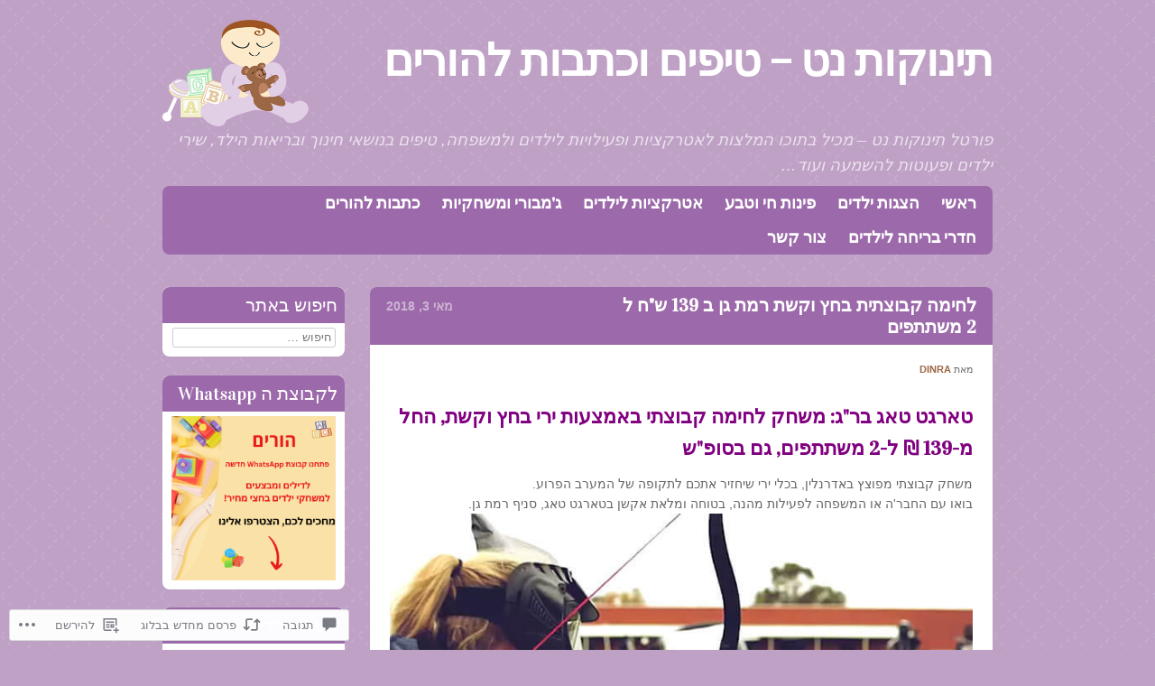

--- FILE ---
content_type: text/css
request_url: https://tinokot.net/wp-content/themes/pub/babylog/style.css?m=1741693326i&cssminify=yes
body_size: 4819
content:
html, body, div, span, applet, object, iframe,
h1, h2, h3, h4, h5, h6, p, blockquote, pre,
a, abbr, acronym, address, big, cite, code,
del, dfn, em, font, ins, kbd, q, s, samp,
small, strike, strong, sub, sup, tt, var,
dl, dt, dd, ol, ul, li,
fieldset, form, label, legend,
table, caption, tbody, tfoot, thead, tr, th, td{border:0;font-family:inherit;font-size:100%;font-style:inherit;font-weight:inherit;margin:0;outline:0;padding:0;vertical-align:baseline}html{font-size:62.5%;overflow-y:scroll;-webkit-text-size-adjust:100%;-ms-text-size-adjust:100%}body{background:#fff}article,
aside,
details,
figcaption,
figure,
footer,
header,
hgroup,
nav,
section{display:block}ol, ul{list-style:none}table{border-collapse:separate;border-spacing:0}caption, th, td{font-weight:normal;text-align:left}blockquote:before, blockquote:after,
q:before, q:after{content:""}blockquote, q{quotes:"" ""}a:focus{outline:thin dotted}a:hover,
a:active{outline:0}a img{border:0}body,
button,
input,
select,
textarea{color:#666;font-family:sans-serif;font-size:14px;font-size:1.4rem;line-height:1.6}h1,h2,h3,h4,h5,h6{clear:both;color:#9b6745;font-family:Vidaloka,Georgia,"Times New Roman",Times,serif;font-weight:normal;margin:.5em 0}h1{font-size:200%}h2{font-size:180%}h3{font-size:160%}h4{font-size:140%}h5{font-size:120%}h6{font-size:100%}hr{background-color:#ccc;border:0;height:1px;margin-bottom:1.6em}p{margin-bottom:1.6em}ul, ol{margin:0 0 1.6em 2em}ul{list-style:disc}ol{list-style:decimal}ul ul, ol ol, ul ol, ol ul{margin-bottom:0;margin-left:1.6em}dt{font-weight:bold}dd{margin:0 1.6em 1.6em}b, strong{font-weight:bold}dfn, cite, em, i{font-style:italic}blockquote{font-style:italic;margin:0 1.6em}address{margin:0 0 1.6em}pre{background:#eee;font-family:"Courier 10 Pitch",Courier,monospace;font-size:15px;font-size:1.5rem;line-height:1.6;margin-bottom:1.6em;padding:1.6em;overflow:auto;max-width:100%}code, kbd, tt, var{font:15px Monaco,Consolas,"Andale Mono","DejaVu Sans Mono",monospace}abbr, acronym{border-bottom:1px dotted #666;cursor:help}mark, ins{background:#fff9c0;text-decoration:none}sup,
sub{font-size:75%;height:0;line-height:0;position:relative;vertical-align:baseline}sup{bottom:1ex}sub{top:.5ex}small{font-size:75%}big{font-size:125%}figure{margin:0}table{margin:0 0 1.6em;width:100%}td{padding:5px}tr.alternate{background:rgba(0,0,0,.03)}th{color:#fff;font-family:Vidaloka,Georgia,"Times New Roman",Times,serif;font-size:16px;font-weight:bold;padding:5px}button,
input,
select,
textarea{font-size:100%;margin:0;vertical-align:baseline;*vertical-align:middle}button,
input{line-height:normal;*overflow:visible}button,
html input[type="button"],
input[type="reset"],
input[type="submit"]{border:1px solid #ccc;border-color:#ccc #ccc #bbb #ccc;border-radius:15px;background:#fafafa;background:-moz-linear-gradient(top,#fafafa 60%,#e6e6e6 100%);background:-webkit-gradient(linear,left top,left bottom,color-stop(60%,#fafafa),color-stop(100%,#e6e6e6));background:-webkit-linear-gradient(top,#fafafa 60%,#e6e6e6 100%);background:-o-linear-gradient(top,#fafafa 60%,#e6e6e6 100%);background:-ms-linear-gradient(top,#fafafa 60%,#e6e6e6 100%);background:linear-gradient(top,#fafafa 60%,#e6e6e6 100%);filter:progid:DXImageTransform.Microsoft.gradient(startColorstr='#fafafa',endColorstr='#e6e6e6',GradientType=0);box-shadow:inset 0 2px 1px #fff;color:rgba(0,0,0,.8);cursor:pointer;-webkit-appearance:button;font-size:12px;font-size:1.4rem;padding:.5em 1.6em;text-shadow:0 1px 0 rgba(255,255,255,.5)}button:hover,
html input[type="button"]:hover,
input[type="reset"]:hover,
input[type="submit"]:hover{background:#f5f5f5;background:-moz-linear-gradient(top,#f5f5f5 60%,#dcdcdc 100%);background:-webkit-gradient(linear,left top,left bottom,color-stop(60%,#f5f5f5),color-stop(100%,#dcdcdc));background:-webkit-linear-gradient(top,#f5f5f5 60%,#dcdcdc 100%);background:-o-linear-gradient(top,#f5f5f5 60%,#dcdcdc 100%);background:-ms-linear-gradient(top,#f5f5f5 60%,#dcdcdc 100%);background:linear-gradient(top,#f5f5f5 60%,#dcdcdc 100%);filter:progid:DXImageTransform.Microsoft.gradient(startColorstr='#f5f5f5',endColorstr='#dcdcdc',GradientType=0);border-color:#bbb #bbb #aaa #bbb}button:focus,
html input[type="button"]:focus,
input[type="reset"]:focus,
input[type="submit"]:focus,
button:active,
html input[type="button"]:active,
input[type="reset"]:active,
input[type="submit"]:active{border-color:#aaa #bbb #bbb #bbb;box-shadow:inset 0 2px 3px rgba(0,0,0,.15);box-shadow:inset 0 2px 2px rgba(0,0,0,.15)}input[type="checkbox"],
input[type="radio"]{box-sizing:border-box;padding:0}input[type="search"]{-webkit-appearance:textfield;-moz-box-sizing:content-box;-webkit-box-sizing:content-box;box-sizing:content-box}input[type="search"]::-webkit-search-decoration{-webkit-appearance:none}button::-moz-focus-inner,
input::-moz-focus-inner{border:0;padding:0}input[type=text],
input[type=email],
textarea{color:#666;border:1px solid #ccc;border-radius:3px}input[type=text]:focus,
input[type=email]:focus,
textarea:focus{color:#111}input[type=text],
input[type=email]{padding:3px}textarea{overflow:auto;padding-left:3px;vertical-align:top;width:98%}a{text-decoration:none;font-weight:bold;color:#9b6745}a:visited{color:#9b6745}a:hover,
a:focus,
a:active{color:#9b6745}.alignleft{display:inline;float:left;margin-right:1.6em}.alignright{display:inline;float:right;margin-left:1.6em}.aligncenter{clear:both;display:block;margin:1.6em auto}.assistive-text{clip:rect(1px 1px 1px 1px);clip:rect(1px,1px,1px,1px);position:absolute!important}.main-navigation{display:inline-block;width:100%;clear:both;position:relative;margin-bottom:30px;border-radius:8px}.main-navigation ul{list-style:none;margin:0;padding:0 6px}.main-navigation li{float:left;font-family:Vidaloka,Georgia,"Times New Roman",Times,serif;font-size:18px;line-height:normal;position:relative;text-decoration:none;vertical-align:middle;zoom:1}.main-navigation a{color:#fff;display:block;padding:8px 12px;text-decoration:none}.main-navigation ul ul{background:rgba(255,255,255,.7);-moz-box-shadow:0 3px 3px rgba(0,0,0,0.2);-webkit-box-shadow:0 3px 3px rgba(0,0,0,0.2);box-shadow:0 3px 3px rgba(0,0,0,0.2);display:none;float:left;padding:0;position:absolute;top:auto;z-index:99999}.main-navigation ul ul ul{left:100%;top:0}.main-navigation ul ul a{color:#fff;width:200px}.main-navigation ul ul li{float:none}.main-navigation li:hover > a{background:rgba(255,255,255,.2)}.main-navigation ul ul :hover > a{background:rgba(255,255,255,.2)}.main-navigation ul ul a:hover{background:rgba(255,255,255,.2)}.main-navigation ul li:hover > ul,
.main-navigation ul li.focus > ul{display:block}.main-navigation li.current_page_item a,
.main-navigation li.current-menu-item a{background:rgba(255,255,255,.2)}.menu-toggle{border-radius:8px;color:#fff;cursor:pointer;display:block;margin:15px 0;text-align:center;width:100%}.main-small-navigation .menu{color:#fff;display:none}.main-small-navigation .menu a{color:#fff}.hentry{margin:0 0 1.6em}.content-wrapper{background-color:#fff;border-bottom-left-radius:8px;border-bottom-right-radius:8px;display:block;margin:-10px 0 30px;padding:1.6em;overflow:hidden}.entry-meta{clear:both}.byline{display:none}.single .byline,
.group-blog .byline{display:inline}.entry-title{font-size:20px;float:left;position:relative;margin:0 0 0 10px;padding:0;width:70%;color:#fff;font-weight:normal;line-height:normal}.entry-title a{color:#fff}.page-links{clear:both;margin:0 0 1.6em}.cat-links a,
.comments-link a{display:block;text-transform:uppercase;font-size:11px;border-radius:3px;float:left;margin-right:5px;padding:3px;color:white;font-weight:bold;line-height:normal;position:relative;margin-bottom:5px}.comments-link a{float:right;margin:0}.entry-header{border-top-left-radius:8px;border-top-right-radius:8px;box-sizing:border-box;-webkit-box-sizing:border-box;-moz-box-sizing:border-box;-o-box-sizing:border-box;color:#fff;display:inline-block;font-family:Vidaloka,Georgia,"Times New Roman",Times,serif;line-height:normal;margin:0;padding:8px;width:100%}.entry-content,
.entry-summary{border-bottom:1px dashed #9b6745;margin:0 0 15px 0;padding:0 0 15px 0}.entry-content:before,
.entry-content:after{content:"";display:table}.entry-content:after{clear:both}.entry-meta{text-transform:uppercase;color:#666;font-size:11px;margin-bottom:15px}.entry-date,
.sticky-permalink,
.sticky-permalink:visited{color:#fff;font-family:Arial,Helvetica,sans-serif;opacity:.5;position:relative;float:right;font-size:14px;width:22%;text-align:right;margin:5px 10px 0 0}.page-title,
.page-title a{color:#fff;margin-top:0}#jp-post-flair{padding:1em 0 0}#main{margin:0 auto;position:relative;width:920px}#primary{float:left;margin:0 -22% 0 0;width:100%}#content{margin:0 25% 0 0}#secondary{float:right;overflow:hidden;width:22%}.site-footer{clear:both;width:100%}.page-template-page-nosidebar-php #content,
.single-attachment #content{margin:0}.blog .format-aside .entry-title,
.archive .format-aside .entry-title{display:none}.site-header img,
.entry-content img,
.comment-content img,
.widget img{max-width:100%;height:auto}.site-header img,
.entry-content img,
img[class*="align"],
img[class*="wp-image-"]{height:auto}.site-header img,
.entry-content img,
img.size-full{max-width:100%}.entry-content img.wp-smiley,
.comment-content img.wp-smiley{border:none;margin-bottom:0;margin-top:0;padding:0}.wp-caption{border:1px solid #ccc;max-width:100%}.wp-caption.aligncenter,
.wp-caption.alignleft,
.wp-caption.alignright{margin-bottom:1.6em}.wp-caption img{display:block;margin:1.2% auto 0;max-width:98%}.wp-caption-text{font-size:90%;text-align:center}.wp-caption .wp-caption-text{margin:0.8075em 0}.site-content .gallery{margin-bottom:1.6em}.site-content .gallery a img{border:none;height:auto;max-width:90%}.site-content .gallery dd{margin:0}embed,
iframe,
object{max-width:100%}.site-content .site-navigation{margin:0 0 1.6em;overflow:hidden}.site-content .nav-previous{float:left;width:50%}.site-content .nav-previous a,
.site-content .nav-next a{color:#fff}.comment-navigation .nav-previous a,
.comment-navigation .nav-next a{color:#9b6745}.comment-navigation{padding:0 1.6em}.site-content .nav-next{float:right;text-align:right;width:50%}#image-navigation{clear:both;margin:0 0 1.6em;width:100%}.next-image{float:right}#masthead{display:block;margin:1.6em auto 0 auto;padding:0;width:920px}.header-image{margin:20px auto 0 auto;text-align:center}.header-image img{border-radius:8px;max-width:100%;height:auto}h1.site-title,
h2.site-description{clear:none;margin:0}.site-title a{color:#fff;float:left;font-family:Vidaloka,Georgia,"Times New Roman",Times,serif;font-size:50px;font-weight:bold;letter-spacing:-1px;line-height:normal;margin:15px 0 0 0;position:relative;width:75%}.site-description{color:#fff;float:left;font-family:Arial,Helvetica,sans-serif;font-style:italic;font-size:18px;opacity:.7;padding:0 0 .5em 0;position:relative}#baby-graphic{float:right;margin:0;padding:0;position:relative;width:162px;height:119px}#baby-graphic img{width:100%;height:auto}#colophon{clear:both;color:white;font-family:Arial,Helvetica,sans-serif;font-size:11px;margin-bottom:30px;position:relative;padding:5px 0;text-align:center;width:100%}#colophon a{color:#fff}.duckies{margin:15px auto;position:relative;width:412px;height:70px}.duckies img{width:100%;height:auto}.form-allowed-tags,
.form-allowed-tags code{font-size:90%}#comments{background:#fff;border-radius:8px}#comments-title{margin:0 0 1.6em}#commentform .required{display:block;float:right;margin-left:-5px;color:#c4513f;font-weight:bold}#commentform .comment-form-author,
#commentform .comment-form-email,
#commentform .comment-form-url,
#commentform .comment-form-comment{display:block}#commentform .comment-form-author,
#commentform .comment-form-email,
#commentform .comment-form-url{width:330px}#commentform .comment-form-comment #comment{margin:.8em 0}#commentform .comment-notes .required{display:inline;float:none;margin:0;padding:0;position:relative;left:auto}#commentform .comment-form-author label,
#commentform .comment-form-email label,
#commentform .comment-form-url label{display:block;float:left;width:100px}.required{display:block;float:none;margin:0;padding:0;position:absolute;left:100px}#respond{padding:0 1.6em 1.6em!important}li.comment{min-height:100px}li.comment,
li.pingback,
li.trackback{border-bottom:1px solid rgba(119,119,119,.2);padding:15px;clear:both}li.pingback,
li.trackback{background-repeat:no-repeat;background-color:rgba(119,119,119,.03)}li.pingback p,
li.trackback p{clear:both;border:0 none;min-height:25px;word-wrap:break-word;margin:0}ol.commentlist,
ul.commentlist{list-style:none;margin:0px;padding:1.6em}ol.commentlist blockquote,
ul.commentlist blockquote{background-color:transparent}ol.commentlist ul.children,
ul.commentlist ul.children{list-style:none;margin:0px}ol.commentlist ul.children li,
ul.commentlist ul.children li{list-style:none;border-bottom:0 none}ul.children{padding:0px}ul.children .comment-author{border-right:0 none;clear:left;float:none;margin:0px;min-height:0px;width:auto}.comment-author cite.fn,
.comment-author cite.fn a{font-style:normal;font-weight:normal}ul.children .comment-author cite.fn{float:none;width:auto}ul.children .comment-content,
ul.children .comment-content .comment-meta,
ul.children .reply{padding-left:0px}.alt{background-color:rgba(119,119,119,.03)}.avatar{border-radius:80px;display:block;float:left;margin:0 .5em 0 0;position:relative}.comment-author-avatar{background:#fff;border-radius:50px;display:block;float:left;margin-right:10px;overflow:hidden;width:46px;height:46px}.bypostauthor{background-color:rgba(119,119,119,.05)}.comment-content,
.comment-content .comment-meta,
.reply{padding-left:211px}.comment-author{width:190px;float:left;border-right:1px solid rgba(119,119,119,.2);margin-right:20px;min-height:100px}.comment-author cite.fn{word-wrap:break-word;width:130px;display:block;float:left}.comment-form-comment label{display:block;width:85px;float:left}.commentmetadata{font-size:90%;margin-bottom:5px}.nocomments{padding:20px;margin-bottom:0px}.says{display:none}#cancel-comment-reply-link{float:right}.comments-title{padding:1em 0 0 1em}.widget{font-size:90%;margin:0 0 1.6em}.widget a{font-weight:normal}.widget-contents{background-color:#fff;border-bottom-right-radius:8px;border-bottom-left-radius:8px;padding:5px 10px 10px 10px}.widget-notitle-content-container{background:#fff;border-radius:9px;padding:5px 10px 10px 10px}.widget-contents:before,
.widget-contents:after{clear:both;display:table}.widget-contents:after{clear:both}.widget-title{border-top-right-radius:8px;border-top-left-radius:8px;color:#fff;font-family:Vidaloka,Georgia,"Times New Roman",Times,serif;font-size:20px;font-weight:normal;line-height:normal;margin:-15px 0 0;padding:8px}.widget-title a{color:#fff}#searchsubmit{display:none}#s{display:block;margin:0 auto;width:95%}#wp-calendar caption{font-weight:bold;text-align:center}#flickr_badge_wrapper{border:0 none}#flickr_badge_uber_wrapper{margin:0 auto}#flickr_badge_uber_wrapper a:hover,
#flickr_badge_uber_wrapper a:link,
#flickr_badge_uber_wrapper a:active,
#flickr_badge_uber_wrapper a:visited{color:#9b6745}.widget_recent_comments td{padding:5px 5px 10px 5px;vertical-align:top}.widget_authors ul,
.widget_author_grid ul{list-style:none;margin:0;padding:0}.widget_authors img{vertical-align:middle}.widget_authors li{clear:both;margin-bottom:10px}.widget_authors img{margin-bottom:10px}.theme-color-purple{background-color:#bfa1c6}.theme-color-purple .cat-links a,
.theme-color-purple .comments-link a,
.theme-color-purple .comments-link span,
.theme-color-purple .widget-title,
.theme-color-purple .main-navigation,
.theme-color-purple .entry-header,
.theme-color-purple th,
.theme-color-purple .menu-toggle{background-color:rgb(156,106,170)}.theme-color-purple .cat-links a:hover,
.theme-color-purple .comments-link a:hover,
.theme-color-purple .main-navigation ul ul li,
.theme-color-purple .main-navigation ul li.hover,
.theme-color-purple .main-navigation ul li:hover{background-color:rgba(156,106,170,.8)}.theme-color-pink{background-color:#e29393}.theme-color-pink .cat-links a,
.theme-color-pink .comments-link a,
.theme-color-pink .comments-link span,
.theme-color-pink .widget-title,
.theme-color-pink .main-navigation,
.theme-color-pink .entry-header,
.theme-color-pink th,
.theme-color-pink .menu-toggle{background-color:rgb(196,75,75)}.theme-color-pink .cat-links a:hover,
.theme-color-pink .comments-link a:hover,
.theme-color-pink .main-navigation ul ul li,
.theme-color-pink .main-navigation ul li.hover,
.theme-color-pink .main-navigation ul li:hover{background-color:rgba(196,75,75,.8)}.theme-color-green{background-color:#c2e2bf}.theme-color-green .cat-links a,
.theme-color-green .comments-link a,
.theme-color-green .comments-link span,
.theme-color-green .widget-title,
.theme-color-green .main-navigation,
.theme-color-green .entry-header,
.theme-color-green th,
.theme-color-green .menu-toggle{background-color:rgb(110,178,103)}.theme-color-green .cat-links a:hover,
.theme-color-green .comments-link a:hover,
.theme-color-green .main-navigation ul ul li,
.theme-color-green .main-navigation ul li.hover,
.theme-color-green .main-navigation ul li:hover{background-color:rgba(110,178,103,.8)}.theme-color-blue{background-color:#86afbf}.theme-color-blue .cat-links a,
.theme-color-blue .comments-link a,
.theme-color-blue .comments-link span,
.theme-color-blue .widget-title,
.theme-color-blue .main-navigation,
.theme-color-blue .entry-header,
.theme-color-blue th,
.theme-color-blue .menu-toggle{background-color:rgb(81,140,158)}.theme-color-blue .cat-links a:hover,
.theme-color-blue .comments-link a:hover,
.theme-color-blue .main-navigation ul ul li,
.theme-color-blue .main-navigation ul li.hover,
.theme-color-blue .main-navigation ul li:hover{background-color:rgba(81,140,158,.8)}.infinite-scroll #nav-above, .infinite-scroll #nav-below, .infinite-scroll.neverending #colophon{display:none}.infinity-end.neverending #colophon{display:block}.infinite-scroll .infinite-wrap, .infinite-scroll .infinite-loader, .infinite-scroll #infinite-handle{clear:both}.infinite-scroll #infinite-footer .container{border-color:#e7e7e7}#infinite-footer .blog-info a,
#infinite-footer .blog-credits a,
#infinite-footer .blog-credits,
#infinite-handle span,
#infinite-handle span:before{color:#fff}#infinite-footer .blog-info a:hover,
#infinite-footer .blog-credits a:hover,
#infinite-handle span:hover,
#infinite-handle span:hover:before{color:rgba(255,255,255,.8)}.theme-color-purple.infinite-scroll #infinite-footer .container,
.theme-color-purple #infinite-handle span{background-color:rgba(156,106,170,.8);border-color:#bfa1c6}.theme-color-blue.infinite-scroll #infinite-footer .container,
.theme-color-blue #infinite-handle span{background-color:rgba(81,140,158,.8);border-color:#86afbf}.theme-color-green.infinite-scroll #infinite-footer .container,
.theme-color-green #infinite-handle span{background-color:rgba(110,178,103,.8);border-color:#c2e2bf}.theme-color-pink.infinite-scroll #infinite-footer .container,
.theme-color-pink #infinite-handle span{background-color:rgba(196,75,75,.8);border-color:#e29393}.infinite-scroll #infinite-handle{height:78px}.infinite-scroll #infinite-handle span{border-radius:3px}.infinite-scroll .infinite-loader{margin:0 0 50px}@media screen and ( max-width: 1000px ){#masthead,
	#main{width:800px}}@media screen and ( max-width: 800px ){#masthead{width:100%}hgroup{margin:0 auto;width:90%}.site-title a,
	.site-description{clear:both;display:block;float:none;margin:10px 0;text-align:center;width:100%}.site-title a{font-size:36px;font-size:3.6rem}.site-description{font-size:16px;font-size:1.6rem}#baby-graphic{clear:both;float:none;margin:0 auto}#main{width:100%}#content{margin:0}#primary,
	#secondary{clear:both;float:none;width:100%}.duckies{width:320px}.duckies img{max-width:100%}.page-title{margin:0 1.6em}.infinite-scroll #infinite-handle span{text-align:center}.infinite-scroll .infinite-loader{margin:0 auto 50px;width:25px}}

--- FILE ---
content_type: text/css
request_url: https://s0.wp.com/wp-content/themes/pub/babylog/rtl.css?m=1355260763
body_size: 590
content:
caption, th, td{text-align:right}ul, ol{margin:0 2em 1.5em 0}ul ul, ol ol, ul ol, ol ul{margin-right:1.5em;margin-left:auto}button,
html input[type="button"],
input[type="reset"],
input[type="submit"]{background:-webkit-gradient(linear,right top,right bottom,color-stop(60%,#fafafa),color-stop(100%,#e6e6e6))}button:hover,
html input[type="button"]:hover,
input[type="reset"]:hover,
input[type="submit"]:hover{background:-webkit-gradient(linear,right top,right bottom,color-stop(60%,#f5f5f5),color-stop(100%,#dcdcdc))}textarea{padding-right:3px;padding-left:0}.main-navigation li{float:right}.main-navigation ul ul{border-bottom-right-radius:8px;border-bottom-left-radius:8px;float:right}.main-navigation ul ul ul{right:100%;left:auto}.content-wrapper{border-bottom-right-radius:8px;border-bottom-left-radius:8px}.entry-title{float:right;margin:0 10px 0 0}.cat-links a,
.comments-link a{float:right;margin-left:5px;margin-right:auto}.comments-link a{float:left}.entry-header{border-top-right-radius:8px;border-top-left-radius:8px}.entry-date,
.sticky-permalink,
.sticky-permalink:visited{float:left;text-align:left;margin:5px 0 0 10px}#primary{float:right;margin:0 0 0 -22%}#content{margin:0 0 0 25%}#secondary{float:left}.site-content .nav-previous{float:right}.site-content .nav-next{float:left;text-align:left}.site-title a{float:right}.site-description{float:right}#baby-graphic{float:left}#commentform .required{float:left;margin-right:-5px;margin-left:auto}#commentform .comment-notes .required{right:auto;left:auto}#commentform .comment-form-author label,
#commentform .comment-form-email label,
#commentform .comment-form-url label{float:right}.required{right:100px;left:auto}ul.children .comment-author{border-left:0 none;clear:right;border-right:none}ul.children .comment-content,
ul.children .comment-content .comment-meta,
ul.children .reply{padding-right:0px;padding-left:0}.avatar{float:right;margin:0 0 0 .5em}.comment-author-avatar{float:right;margin-left:10px;margin-right:auto}.comment-content,
.comment-content .comment-meta,
.reply{padding-right:211px;padding-left:0}.comment-author{float:right;border-left:1px solid rgba(119,119,119,.2);margin-left:20px;margin-right:auto;border-right:none}.comment-author cite.fn{float:right}.comment-form-comment label{float:right}#cancel-comment-reply-link{float:left}h2.comments-title{padding:0 1em 0 0}.widget-contents{border-bottom-left-radius:8px;border-bottom-right-radius:8px}.widget-title{border-top-left-radius:8px;border-top-right-radius:8px}